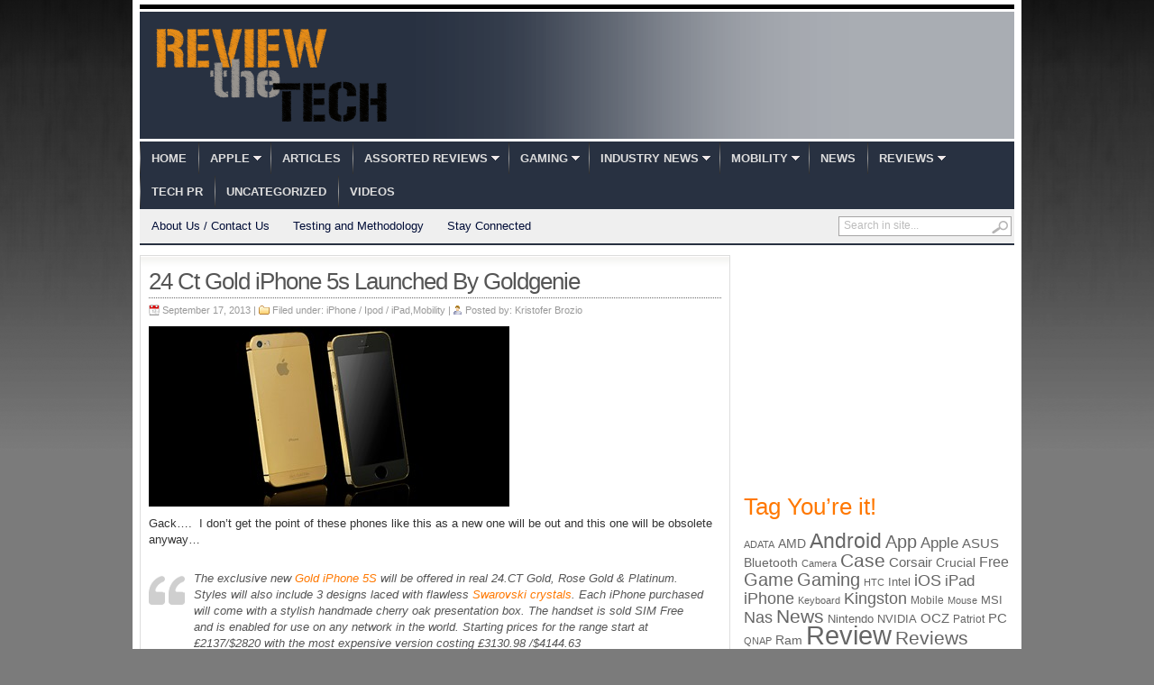

--- FILE ---
content_type: text/html; charset=UTF-8
request_url: https://reviewthetech.com/2013/09/17/24-ct-gold-iphone-5s-launched-by-goldgenie/
body_size: 10990
content:
<!DOCTYPE html PUBLIC "-//W3C//DTD XHTML 1.0 Transitional//EN" "http://www.w3.org/TR/xhtml1/DTD/xhtml1-transitional.dtd">
<html xmlns="http://www.w3.org/1999/xhtml">
<head profile="http://gmpg.org/xfn/11">

<meta http-equiv="Content-Type" content="text/html; charset=UTF-8" />
	
<title>  24 Ct Gold iPhone 5s Launched By Goldgenie | Review the Tech</title>

	<link rel="stylesheet" type="text/css" media="all" href="https://reviewthetech.com/wp-content/themes/transcript-v27/transcript/style.css" />

	<link rel="alternate" type="application/rss+xml" title="RSS 2.0" href="http://feeds.feedburner.com/reviewthetech/RdKL" />	
	<link rel="pingback" href="https://reviewthetech.com/xmlrpc.php" />

	<meta name='robots' content='max-image-preview:large' />
<link rel="alternate" type="application/rss+xml" title="Review the Tech &raquo; Feed" href="https://reviewthetech.com/feed/" />
<link rel="alternate" type="application/rss+xml" title="Review the Tech &raquo; Comments Feed" href="https://reviewthetech.com/comments/feed/" />
<script type="text/javascript">
/* <![CDATA[ */
window._wpemojiSettings = {"baseUrl":"https:\/\/s.w.org\/images\/core\/emoji\/14.0.0\/72x72\/","ext":".png","svgUrl":"https:\/\/s.w.org\/images\/core\/emoji\/14.0.0\/svg\/","svgExt":".svg","source":{"concatemoji":"https:\/\/reviewthetech.com\/wp-includes\/js\/wp-emoji-release.min.js?ver=6.4.7"}};
/*! This file is auto-generated */
!function(i,n){var o,s,e;function c(e){try{var t={supportTests:e,timestamp:(new Date).valueOf()};sessionStorage.setItem(o,JSON.stringify(t))}catch(e){}}function p(e,t,n){e.clearRect(0,0,e.canvas.width,e.canvas.height),e.fillText(t,0,0);var t=new Uint32Array(e.getImageData(0,0,e.canvas.width,e.canvas.height).data),r=(e.clearRect(0,0,e.canvas.width,e.canvas.height),e.fillText(n,0,0),new Uint32Array(e.getImageData(0,0,e.canvas.width,e.canvas.height).data));return t.every(function(e,t){return e===r[t]})}function u(e,t,n){switch(t){case"flag":return n(e,"\ud83c\udff3\ufe0f\u200d\u26a7\ufe0f","\ud83c\udff3\ufe0f\u200b\u26a7\ufe0f")?!1:!n(e,"\ud83c\uddfa\ud83c\uddf3","\ud83c\uddfa\u200b\ud83c\uddf3")&&!n(e,"\ud83c\udff4\udb40\udc67\udb40\udc62\udb40\udc65\udb40\udc6e\udb40\udc67\udb40\udc7f","\ud83c\udff4\u200b\udb40\udc67\u200b\udb40\udc62\u200b\udb40\udc65\u200b\udb40\udc6e\u200b\udb40\udc67\u200b\udb40\udc7f");case"emoji":return!n(e,"\ud83e\udef1\ud83c\udffb\u200d\ud83e\udef2\ud83c\udfff","\ud83e\udef1\ud83c\udffb\u200b\ud83e\udef2\ud83c\udfff")}return!1}function f(e,t,n){var r="undefined"!=typeof WorkerGlobalScope&&self instanceof WorkerGlobalScope?new OffscreenCanvas(300,150):i.createElement("canvas"),a=r.getContext("2d",{willReadFrequently:!0}),o=(a.textBaseline="top",a.font="600 32px Arial",{});return e.forEach(function(e){o[e]=t(a,e,n)}),o}function t(e){var t=i.createElement("script");t.src=e,t.defer=!0,i.head.appendChild(t)}"undefined"!=typeof Promise&&(o="wpEmojiSettingsSupports",s=["flag","emoji"],n.supports={everything:!0,everythingExceptFlag:!0},e=new Promise(function(e){i.addEventListener("DOMContentLoaded",e,{once:!0})}),new Promise(function(t){var n=function(){try{var e=JSON.parse(sessionStorage.getItem(o));if("object"==typeof e&&"number"==typeof e.timestamp&&(new Date).valueOf()<e.timestamp+604800&&"object"==typeof e.supportTests)return e.supportTests}catch(e){}return null}();if(!n){if("undefined"!=typeof Worker&&"undefined"!=typeof OffscreenCanvas&&"undefined"!=typeof URL&&URL.createObjectURL&&"undefined"!=typeof Blob)try{var e="postMessage("+f.toString()+"("+[JSON.stringify(s),u.toString(),p.toString()].join(",")+"));",r=new Blob([e],{type:"text/javascript"}),a=new Worker(URL.createObjectURL(r),{name:"wpTestEmojiSupports"});return void(a.onmessage=function(e){c(n=e.data),a.terminate(),t(n)})}catch(e){}c(n=f(s,u,p))}t(n)}).then(function(e){for(var t in e)n.supports[t]=e[t],n.supports.everything=n.supports.everything&&n.supports[t],"flag"!==t&&(n.supports.everythingExceptFlag=n.supports.everythingExceptFlag&&n.supports[t]);n.supports.everythingExceptFlag=n.supports.everythingExceptFlag&&!n.supports.flag,n.DOMReady=!1,n.readyCallback=function(){n.DOMReady=!0}}).then(function(){return e}).then(function(){var e;n.supports.everything||(n.readyCallback(),(e=n.source||{}).concatemoji?t(e.concatemoji):e.wpemoji&&e.twemoji&&(t(e.twemoji),t(e.wpemoji)))}))}((window,document),window._wpemojiSettings);
/* ]]> */
</script>
<style id='wp-emoji-styles-inline-css' type='text/css'>

	img.wp-smiley, img.emoji {
		display: inline !important;
		border: none !important;
		box-shadow: none !important;
		height: 1em !important;
		width: 1em !important;
		margin: 0 0.07em !important;
		vertical-align: -0.1em !important;
		background: none !important;
		padding: 0 !important;
	}
</style>
<link rel='stylesheet' id='wp-block-library-css' href='https://reviewthetech.com/wp-includes/css/dist/block-library/style.min.css?ver=6.4.7' type='text/css' media='all' />
<style id='classic-theme-styles-inline-css' type='text/css'>
/*! This file is auto-generated */
.wp-block-button__link{color:#fff;background-color:#32373c;border-radius:9999px;box-shadow:none;text-decoration:none;padding:calc(.667em + 2px) calc(1.333em + 2px);font-size:1.125em}.wp-block-file__button{background:#32373c;color:#fff;text-decoration:none}
</style>
<style id='global-styles-inline-css' type='text/css'>
body{--wp--preset--color--black: #000000;--wp--preset--color--cyan-bluish-gray: #abb8c3;--wp--preset--color--white: #ffffff;--wp--preset--color--pale-pink: #f78da7;--wp--preset--color--vivid-red: #cf2e2e;--wp--preset--color--luminous-vivid-orange: #ff6900;--wp--preset--color--luminous-vivid-amber: #fcb900;--wp--preset--color--light-green-cyan: #7bdcb5;--wp--preset--color--vivid-green-cyan: #00d084;--wp--preset--color--pale-cyan-blue: #8ed1fc;--wp--preset--color--vivid-cyan-blue: #0693e3;--wp--preset--color--vivid-purple: #9b51e0;--wp--preset--gradient--vivid-cyan-blue-to-vivid-purple: linear-gradient(135deg,rgba(6,147,227,1) 0%,rgb(155,81,224) 100%);--wp--preset--gradient--light-green-cyan-to-vivid-green-cyan: linear-gradient(135deg,rgb(122,220,180) 0%,rgb(0,208,130) 100%);--wp--preset--gradient--luminous-vivid-amber-to-luminous-vivid-orange: linear-gradient(135deg,rgba(252,185,0,1) 0%,rgba(255,105,0,1) 100%);--wp--preset--gradient--luminous-vivid-orange-to-vivid-red: linear-gradient(135deg,rgba(255,105,0,1) 0%,rgb(207,46,46) 100%);--wp--preset--gradient--very-light-gray-to-cyan-bluish-gray: linear-gradient(135deg,rgb(238,238,238) 0%,rgb(169,184,195) 100%);--wp--preset--gradient--cool-to-warm-spectrum: linear-gradient(135deg,rgb(74,234,220) 0%,rgb(151,120,209) 20%,rgb(207,42,186) 40%,rgb(238,44,130) 60%,rgb(251,105,98) 80%,rgb(254,248,76) 100%);--wp--preset--gradient--blush-light-purple: linear-gradient(135deg,rgb(255,206,236) 0%,rgb(152,150,240) 100%);--wp--preset--gradient--blush-bordeaux: linear-gradient(135deg,rgb(254,205,165) 0%,rgb(254,45,45) 50%,rgb(107,0,62) 100%);--wp--preset--gradient--luminous-dusk: linear-gradient(135deg,rgb(255,203,112) 0%,rgb(199,81,192) 50%,rgb(65,88,208) 100%);--wp--preset--gradient--pale-ocean: linear-gradient(135deg,rgb(255,245,203) 0%,rgb(182,227,212) 50%,rgb(51,167,181) 100%);--wp--preset--gradient--electric-grass: linear-gradient(135deg,rgb(202,248,128) 0%,rgb(113,206,126) 100%);--wp--preset--gradient--midnight: linear-gradient(135deg,rgb(2,3,129) 0%,rgb(40,116,252) 100%);--wp--preset--font-size--small: 13px;--wp--preset--font-size--medium: 20px;--wp--preset--font-size--large: 36px;--wp--preset--font-size--x-large: 42px;--wp--preset--spacing--20: 0.44rem;--wp--preset--spacing--30: 0.67rem;--wp--preset--spacing--40: 1rem;--wp--preset--spacing--50: 1.5rem;--wp--preset--spacing--60: 2.25rem;--wp--preset--spacing--70: 3.38rem;--wp--preset--spacing--80: 5.06rem;--wp--preset--shadow--natural: 6px 6px 9px rgba(0, 0, 0, 0.2);--wp--preset--shadow--deep: 12px 12px 50px rgba(0, 0, 0, 0.4);--wp--preset--shadow--sharp: 6px 6px 0px rgba(0, 0, 0, 0.2);--wp--preset--shadow--outlined: 6px 6px 0px -3px rgba(255, 255, 255, 1), 6px 6px rgba(0, 0, 0, 1);--wp--preset--shadow--crisp: 6px 6px 0px rgba(0, 0, 0, 1);}:where(.is-layout-flex){gap: 0.5em;}:where(.is-layout-grid){gap: 0.5em;}body .is-layout-flow > .alignleft{float: left;margin-inline-start: 0;margin-inline-end: 2em;}body .is-layout-flow > .alignright{float: right;margin-inline-start: 2em;margin-inline-end: 0;}body .is-layout-flow > .aligncenter{margin-left: auto !important;margin-right: auto !important;}body .is-layout-constrained > .alignleft{float: left;margin-inline-start: 0;margin-inline-end: 2em;}body .is-layout-constrained > .alignright{float: right;margin-inline-start: 2em;margin-inline-end: 0;}body .is-layout-constrained > .aligncenter{margin-left: auto !important;margin-right: auto !important;}body .is-layout-constrained > :where(:not(.alignleft):not(.alignright):not(.alignfull)){max-width: var(--wp--style--global--content-size);margin-left: auto !important;margin-right: auto !important;}body .is-layout-constrained > .alignwide{max-width: var(--wp--style--global--wide-size);}body .is-layout-flex{display: flex;}body .is-layout-flex{flex-wrap: wrap;align-items: center;}body .is-layout-flex > *{margin: 0;}body .is-layout-grid{display: grid;}body .is-layout-grid > *{margin: 0;}:where(.wp-block-columns.is-layout-flex){gap: 2em;}:where(.wp-block-columns.is-layout-grid){gap: 2em;}:where(.wp-block-post-template.is-layout-flex){gap: 1.25em;}:where(.wp-block-post-template.is-layout-grid){gap: 1.25em;}.has-black-color{color: var(--wp--preset--color--black) !important;}.has-cyan-bluish-gray-color{color: var(--wp--preset--color--cyan-bluish-gray) !important;}.has-white-color{color: var(--wp--preset--color--white) !important;}.has-pale-pink-color{color: var(--wp--preset--color--pale-pink) !important;}.has-vivid-red-color{color: var(--wp--preset--color--vivid-red) !important;}.has-luminous-vivid-orange-color{color: var(--wp--preset--color--luminous-vivid-orange) !important;}.has-luminous-vivid-amber-color{color: var(--wp--preset--color--luminous-vivid-amber) !important;}.has-light-green-cyan-color{color: var(--wp--preset--color--light-green-cyan) !important;}.has-vivid-green-cyan-color{color: var(--wp--preset--color--vivid-green-cyan) !important;}.has-pale-cyan-blue-color{color: var(--wp--preset--color--pale-cyan-blue) !important;}.has-vivid-cyan-blue-color{color: var(--wp--preset--color--vivid-cyan-blue) !important;}.has-vivid-purple-color{color: var(--wp--preset--color--vivid-purple) !important;}.has-black-background-color{background-color: var(--wp--preset--color--black) !important;}.has-cyan-bluish-gray-background-color{background-color: var(--wp--preset--color--cyan-bluish-gray) !important;}.has-white-background-color{background-color: var(--wp--preset--color--white) !important;}.has-pale-pink-background-color{background-color: var(--wp--preset--color--pale-pink) !important;}.has-vivid-red-background-color{background-color: var(--wp--preset--color--vivid-red) !important;}.has-luminous-vivid-orange-background-color{background-color: var(--wp--preset--color--luminous-vivid-orange) !important;}.has-luminous-vivid-amber-background-color{background-color: var(--wp--preset--color--luminous-vivid-amber) !important;}.has-light-green-cyan-background-color{background-color: var(--wp--preset--color--light-green-cyan) !important;}.has-vivid-green-cyan-background-color{background-color: var(--wp--preset--color--vivid-green-cyan) !important;}.has-pale-cyan-blue-background-color{background-color: var(--wp--preset--color--pale-cyan-blue) !important;}.has-vivid-cyan-blue-background-color{background-color: var(--wp--preset--color--vivid-cyan-blue) !important;}.has-vivid-purple-background-color{background-color: var(--wp--preset--color--vivid-purple) !important;}.has-black-border-color{border-color: var(--wp--preset--color--black) !important;}.has-cyan-bluish-gray-border-color{border-color: var(--wp--preset--color--cyan-bluish-gray) !important;}.has-white-border-color{border-color: var(--wp--preset--color--white) !important;}.has-pale-pink-border-color{border-color: var(--wp--preset--color--pale-pink) !important;}.has-vivid-red-border-color{border-color: var(--wp--preset--color--vivid-red) !important;}.has-luminous-vivid-orange-border-color{border-color: var(--wp--preset--color--luminous-vivid-orange) !important;}.has-luminous-vivid-amber-border-color{border-color: var(--wp--preset--color--luminous-vivid-amber) !important;}.has-light-green-cyan-border-color{border-color: var(--wp--preset--color--light-green-cyan) !important;}.has-vivid-green-cyan-border-color{border-color: var(--wp--preset--color--vivid-green-cyan) !important;}.has-pale-cyan-blue-border-color{border-color: var(--wp--preset--color--pale-cyan-blue) !important;}.has-vivid-cyan-blue-border-color{border-color: var(--wp--preset--color--vivid-cyan-blue) !important;}.has-vivid-purple-border-color{border-color: var(--wp--preset--color--vivid-purple) !important;}.has-vivid-cyan-blue-to-vivid-purple-gradient-background{background: var(--wp--preset--gradient--vivid-cyan-blue-to-vivid-purple) !important;}.has-light-green-cyan-to-vivid-green-cyan-gradient-background{background: var(--wp--preset--gradient--light-green-cyan-to-vivid-green-cyan) !important;}.has-luminous-vivid-amber-to-luminous-vivid-orange-gradient-background{background: var(--wp--preset--gradient--luminous-vivid-amber-to-luminous-vivid-orange) !important;}.has-luminous-vivid-orange-to-vivid-red-gradient-background{background: var(--wp--preset--gradient--luminous-vivid-orange-to-vivid-red) !important;}.has-very-light-gray-to-cyan-bluish-gray-gradient-background{background: var(--wp--preset--gradient--very-light-gray-to-cyan-bluish-gray) !important;}.has-cool-to-warm-spectrum-gradient-background{background: var(--wp--preset--gradient--cool-to-warm-spectrum) !important;}.has-blush-light-purple-gradient-background{background: var(--wp--preset--gradient--blush-light-purple) !important;}.has-blush-bordeaux-gradient-background{background: var(--wp--preset--gradient--blush-bordeaux) !important;}.has-luminous-dusk-gradient-background{background: var(--wp--preset--gradient--luminous-dusk) !important;}.has-pale-ocean-gradient-background{background: var(--wp--preset--gradient--pale-ocean) !important;}.has-electric-grass-gradient-background{background: var(--wp--preset--gradient--electric-grass) !important;}.has-midnight-gradient-background{background: var(--wp--preset--gradient--midnight) !important;}.has-small-font-size{font-size: var(--wp--preset--font-size--small) !important;}.has-medium-font-size{font-size: var(--wp--preset--font-size--medium) !important;}.has-large-font-size{font-size: var(--wp--preset--font-size--large) !important;}.has-x-large-font-size{font-size: var(--wp--preset--font-size--x-large) !important;}
.wp-block-navigation a:where(:not(.wp-element-button)){color: inherit;}
:where(.wp-block-post-template.is-layout-flex){gap: 1.25em;}:where(.wp-block-post-template.is-layout-grid){gap: 1.25em;}
:where(.wp-block-columns.is-layout-flex){gap: 2em;}:where(.wp-block-columns.is-layout-grid){gap: 2em;}
.wp-block-pullquote{font-size: 1.5em;line-height: 1.6;}
</style>
<script type="text/javascript" src="https://ajax.googleapis.com/ajax/libs/jquery/1/jquery.min.js?ver=6.4.7" id="jquery-js"></script>
<script type="text/javascript" src="https://reviewthetech.com/wp-includes/js/jquery/jquery-migrate.min.js?ver=3.4.1" id="jquery-migrate-js"></script>
<script type="text/javascript" src="https://reviewthetech.com/wp-content/themes/transcript-v27/transcript/inc/js/contentslider.js?ver=6.4.7" id="contentslider-js"></script>
<script type="text/javascript" src="https://reviewthetech.com/wp-content/themes/transcript-v27/transcript/inc/js/slides.min.jquery.js?ver=6.4.7" id="slides.min-js"></script>
<script type="text/javascript" src="https://reviewthetech.com/wp-content/themes/transcript-v27/transcript/inc/js/jCarouselLite.js?ver=6.4.7" id="jCarouselLite-js"></script>
<script type="text/javascript" src="https://reviewthetech.com/wp-content/themes/transcript-v27/transcript/inc/js/flowplayer/flowplayer-3.2.6.min.js?ver=6.4.7" id="flowplayer-js"></script>
<script type="text/javascript" src="https://reviewthetech.com/wp-content/themes/transcript-v27/transcript/inc/js/jquery.tools.min.js?ver=6.4.7" id="jquerytools-js"></script>
<script type="text/javascript" src="https://reviewthetech.com/wp-content/themes/transcript-v27/transcript/inc/js/superfish-1.4.8.js?ver=6.4.7" id="superfish-js"></script>
<link rel="https://api.w.org/" href="https://reviewthetech.com/wp-json/" /><link rel="alternate" type="application/json" href="https://reviewthetech.com/wp-json/wp/v2/posts/25925" /><link rel="EditURI" type="application/rsd+xml" title="RSD" href="https://reviewthetech.com/xmlrpc.php?rsd" />
<meta name="generator" content="WordPress 6.4.7" />
<link rel="canonical" href="https://reviewthetech.com/2013/09/17/24-ct-gold-iphone-5s-launched-by-goldgenie/" />
<link rel='shortlink' href='https://reviewthetech.com/?p=25925' />
<link rel="alternate" type="application/json+oembed" href="https://reviewthetech.com/wp-json/oembed/1.0/embed?url=https%3A%2F%2Freviewthetech.com%2F2013%2F09%2F17%2F24-ct-gold-iphone-5s-launched-by-goldgenie%2F" />
<link rel="alternate" type="text/xml+oembed" href="https://reviewthetech.com/wp-json/oembed/1.0/embed?url=https%3A%2F%2Freviewthetech.com%2F2013%2F09%2F17%2F24-ct-gold-iphone-5s-launched-by-goldgenie%2F&#038;format=xml" />
<link href="https://reviewthetech.com/wp-content/themes/transcript-v27/transcript/styles/dark.css" rel="stylesheet" type="text/css" />

	<script type='text/javascript'>
	(function($) {
		$(document).ready(function() { 
			
			$('a[href=#top]').click(function(){	$('html, body').animate({scrollTop:0}, 'slow');	return false; });
			
			$("ul.tabs").tabs("div.panes > div");			
			$("ul.sc_tabs").tabs("div.sc_tabs-content > div");
			
			$("#mediabar .container").jCarouselLite({
								scroll: 2,
				speed: 800,	
				visible: 6,
				start: 0,
				circular: false,
				btnPrev: "#previous_button",
				btnNext: "#next_button"
			});
			
			$('#slides').slides({
								preload: true,
				autoHeight: true
			});			
		});
	})(jQuery);
	</script>
<link rel="shortcut icon" href="https://reviewthetech.com/wp-content/uploads/2011/05/favicon.ico"/>
	

		
</head>

<body class="post-template-default single single-post postid-25925 single-format-standard">


<div class="wrapper">

	<div id="masthead"></div>
	
	<div id="header">

				
		<div id="logo" style="padding:15px 0 15px 15px;">
		
							<a href="https://reviewthetech.com/" title="No Nonsense Tech News and Reviews">
					<img src="https://reviewthetech.com/wp-content/uploads/2011/06/RTTKrisFinal1.png" alt="Review the Tech" title="Review the Tech"/>
				</a>
					</div><!-- /logo -->
		
		<div class="banner">
					</div>
			
				<div class="clear"></div>	
		
		
	</div><!-- /header -->
		
	<div class="clear"></div>		
	
	<div id="mainmenu">
		<ul class="mainnav dropdown">
			<li ><a href="https://reviewthetech.com/" title="No Nonsense Tech News and Reviews">Home</a></li>
				<li class="cat-item cat-item-14"><a href="https://reviewthetech.com/category/istuff/">Apple</a>
<ul class='children'>
	<li class="cat-item cat-item-1209"><a href="https://reviewthetech.com/category/istuff/ireviews/">iPhone / Ipod / iPad Reviews</a>
</li>
</ul>
</li>
	<li class="cat-item cat-item-143"><a href="https://reviewthetech.com/category/articles/">Articles</a>
</li>
	<li class="cat-item cat-item-13"><a href="https://reviewthetech.com/category/misc/">Assorted Reviews</a>
<ul class='children'>
	<li class="cat-item cat-item-160"><a href="https://reviewthetech.com/category/misc/e-books/">E-Books</a>
</li>
	<li class="cat-item cat-item-3135"><a href="https://reviewthetech.com/category/misc/electronic-cigarettes-etc/">Electronic Cigarettes Etc</a>
</li>
	<li class="cat-item cat-item-10"><a href="https://reviewthetech.com/category/misc/toys/">Toys</a>
</li>
</ul>
</li>
	<li class="cat-item cat-item-21"><a href="https://reviewthetech.com/category/consoles/">Gaming</a>
<ul class='children'>
	<li class="cat-item cat-item-120"><a href="https://reviewthetech.com/category/consoles/gaming-pr/">Gaming PR</a>
</li>
	<li class="cat-item cat-item-161"><a href="https://reviewthetech.com/category/consoles/kinect/">Kinect</a>
</li>
	<li class="cat-item cat-item-86"><a href="https://reviewthetech.com/category/consoles/3ds-accessories/">Nintendo 3DS Accessories</a>
</li>
	<li class="cat-item cat-item-85"><a href="https://reviewthetech.com/category/consoles/3ds-games/">Nintendo 3DS Games</a>
</li>
	<li class="cat-item cat-item-84"><a href="https://reviewthetech.com/category/consoles/ds-accessories/">Nintendo DS Accessories</a>
</li>
	<li class="cat-item cat-item-522"><a href="https://reviewthetech.com/category/consoles/pc-gaming/">PC Gaming</a>
</li>
	<li class="cat-item cat-item-2257"><a href="https://reviewthetech.com/category/consoles/ps3accessory/">Playstation 3 Accessories</a>
</li>
	<li class="cat-item cat-item-2256"><a href="https://reviewthetech.com/category/consoles/ps3games/">Playstation 3 Games</a>
</li>
	<li class="cat-item cat-item-6990"><a href="https://reviewthetech.com/category/consoles/playstation-4-accessories/">PlayStation 4 Accessories</a>
</li>
	<li class="cat-item cat-item-3366"><a href="https://reviewthetech.com/category/consoles/playstation-vita-accessories/">Playstation Vita Accessories</a>
</li>
	<li class="cat-item cat-item-75"><a href="https://reviewthetech.com/category/consoles/wii-accessories/">Wii Accessories</a>
</li>
	<li class="cat-item cat-item-74"><a href="https://reviewthetech.com/category/consoles/wii-games/">Wii Games</a>
</li>
	<li class="cat-item cat-item-1088"><a href="https://reviewthetech.com/category/consoles/wii-u/">Wii U</a>
</li>
	<li class="cat-item cat-item-77"><a href="https://reviewthetech.com/category/consoles/xbox-360-accessories/">Xbox 360 Accessories</a>
</li>
	<li class="cat-item cat-item-76"><a href="https://reviewthetech.com/category/consoles/xbox360-games-reviews/">Xbox 360 Games</a>
</li>
	<li class="cat-item cat-item-5890"><a href="https://reviewthetech.com/category/consoles/xbox-one/">Xbox One</a>
</li>
</ul>
</li>
	<li class="cat-item cat-item-18"><a href="https://reviewthetech.com/category/pr/">Industry News</a>
<ul class='children'>
	<li class="cat-item cat-item-20"><a href="https://reviewthetech.com/category/pr/apple-pr/">Apple Related</a>
</li>
	<li class="cat-item cat-item-87"><a href="https://reviewthetech.com/category/pr/mobile-related/">Mobile Related</a>
</li>
</ul>
</li>
	<li class="cat-item cat-item-138"><a href="https://reviewthetech.com/category/mobility/">Mobility</a>
<ul class='children'>
	<li class="cat-item cat-item-42"><a href="https://reviewthetech.com/category/mobility/android/">Android</a>
</li>
	<li class="cat-item cat-item-141"><a href="https://reviewthetech.com/category/mobility/blackberry/">BlackBerry</a>
</li>
	<li class="cat-item cat-item-139"><a href="https://reviewthetech.com/category/mobility/istuff-mobility/">iPhone / Ipod / iPad</a>
</li>
	<li class="cat-item cat-item-142"><a href="https://reviewthetech.com/category/mobility/mobile-reviews/">Mobile Reviews</a>
</li>
	<li class="cat-item cat-item-140"><a href="https://reviewthetech.com/category/mobility/wp7/">Windows Phone</a>
</li>
</ul>
</li>
	<li class="cat-item cat-item-19"><a href="https://reviewthetech.com/category/news/">News</a>
</li>
	<li class="cat-item cat-item-3"><a href="https://reviewthetech.com/category/reviews/">Reviews</a>
<ul class='children'>
	<li class="cat-item cat-item-1489"><a href="https://reviewthetech.com/category/reviews/istuff-reviews/">Apple Stuffs</a>
</li>
	<li class="cat-item cat-item-1775"><a href="https://reviewthetech.com/category/reviews/audio-reviews/">Audio Related</a>
</li>
	<li class="cat-item cat-item-3238"><a href="https://reviewthetech.com/category/reviews/cameras-accessories/">Cameras / Accessories</a>
</li>
	<li class="cat-item cat-item-12"><a href="https://reviewthetech.com/category/reviews/pc-cases/">Cases or Chassis</a>
</li>
	<li class="cat-item cat-item-6"><a href="https://reviewthetech.com/category/reviews/cpu-coolers/">CPU Coolers</a>
</li>
	<li class="cat-item cat-item-1420"><a href="https://reviewthetech.com/category/reviews/hdd-enclosures/">External Enclosures</a>
</li>
	<li class="cat-item cat-item-65"><a href="https://reviewthetech.com/category/reviews/hdds/">Hard Drives</a>
</li>
	<li class="cat-item cat-item-1706"><a href="https://reviewthetech.com/category/reviews/mediaplayer/">Media Players</a>
</li>
	<li class="cat-item cat-item-5935"><a href="https://reviewthetech.com/category/reviews/memory-cards-reviews/">Memory Cards</a>
</li>
	<li class="cat-item cat-item-9"><a href="https://reviewthetech.com/category/reviews/cooling/">PC Cooling</a>
</li>
	<li class="cat-item cat-item-3055"><a href="https://reviewthetech.com/category/reviews/power-supplies-and-related/">Power Supplies and Related</a>
</li>
	<li class="cat-item cat-item-158"><a href="https://reviewthetech.com/category/reviews/software/">Software</a>
</li>
	<li class="cat-item cat-item-16"><a href="https://reviewthetech.com/category/reviews/tablets/">Tablets</a>
	<ul class='children'>
	<li class="cat-item cat-item-5746"><a href="https://reviewthetech.com/category/reviews/tablets/cases-and-accessories/">Cases and Accessories</a>
</li>
	</ul>
</li>
	<li class="cat-item cat-item-1522"><a href="https://reviewthetech.com/category/reviews/usb-drives/">USB Flash Drives</a>
</li>
</ul>
</li>
	<li class="cat-item cat-item-88"><a href="https://reviewthetech.com/category/tech-pr/">Tech PR</a>
</li>
	<li class="cat-item cat-item-1"><a href="https://reviewthetech.com/category/uncategorized/">Uncategorized</a>
</li>
	<li class="cat-item cat-item-36"><a href="https://reviewthetech.com/category/videos/">Videos</a>
</li>
		</ul>
		<div class="clear"></div>	
	</div>
	
	<div id="submenu">
		<ul class="secondarynav dropdown">
			<li class="page_item page-item-205"><a href="https://reviewthetech.com/about-us/">About Us / Contact Us</a></li>
<li class="page_item page-item-209"><a href="https://reviewthetech.com/testing-and-methodology/">Testing and Methodology</a></li>
			<li><a href="#" class="gab_connect">Stay Connected</a>
				<ul id="social_links">
					<li><a class="gab_rss" href="https://reviewthetech.com/feed/" rel="nofollow" title="Subscribe to latest posts in RSS">RSS for posts</a></li>
					<li><a class="gab_email" href="http://feeds.feedburner.com/reviewthetech/RdKL" rel="nofollow" title="Subscribe to latest posts via email">Subscribe by e-mail</a></li>					<li><a class="gab_twitter" href="http://www.twitter.com/reviewthetech" rel="nofollow" title="follow on twitter">Follow us on Twitter</a></li>					<li><a class="gab_facebook" href="https://www.facebook.com/reviewthetech" rel="nofollow" title="Connect on facebook">Connect on Facebook</a></li>				</ul>
			</li>
		</ul>

		<div id="search">
			<form id="searchform" action="https://reviewthetech.com/">
	<fieldset>
		<input type="text" id="s" name="s" value="Search in site..." onfocus="if(this.value==this.defaultValue)this.value='';" onblur="if(this.value=='')this.value=this.defaultValue;"/>
		<input type="image" id="searchsubmit" src="https://reviewthetech.com/wp-content/themes/transcript-v27/transcript/images/button_go.gif" alt="Search in site..." /> 
	</fieldset>
</form>		</div><!-- /search -->
		<div class="clear"></div>	
	</div>
	
	<div class="clear"></div>	<div id="container">	
		
				<div id="post-25925" class="entry post-25925 post type-post status-publish format-standard has-post-thumbnail hentry category-istuff-mobility category-mobility tag-24-ct tag-5s tag-istuff tag-gold tag-goldgenie tag-iphone">
		
			<h1 class="entry_title">24 Ct Gold iPhone 5s Launched By Goldgenie</h1>

			<div class="metasingle">
				<span class="postdate">September 17, 2013 | </span>
				<span class="postcat">Filed under: <a href="https://reviewthetech.com/category/mobility/istuff-mobility/" rel="category tag">iPhone / Ipod / iPad</a>,<a href="https://reviewthetech.com/category/mobility/" rel="category tag">Mobility</a> | </span>
				<span class="postauthor">Posted by: <a href="https://reviewthetech.com/author/kristoferb/" title="Posts by Kristofer Brozio" rel="author">Kristofer Brozio</a></span> 
			</div><!-- /metas -->
			
			<p><a href="https://reviewthetech.com/wp-content/uploads/2013/09/iphone5s_elite_1_1.jpg"><img fetchpriority="high" decoding="async" style="background-image: none; border-bottom: 0px; border-left: 0px; padding-left: 0px; padding-right: 0px; display: inline; border-top: 0px; border-right: 0px; padding-top: 0px" title="iphone5s_elite_1_1" border="0" alt="iphone5s_elite_1_1" src="https://reviewthetech.com/wp-content/uploads/2013/09/iphone5s_elite_1_1_thumb.jpg" width="400" height="200" /></a></p>
<p>Gack….&#160; I don’t get the point of these phones like this as a new one will be out and this one will be obsolete anyway…</p>
<p><span id="more-25925"></span></p>
<blockquote>
<p>The exclusive new <a href="http://www.goldgenie.com/gold-iphone-5s.php" rel="nofollow">Gold iPhone 5S</a> will be offered in real 24.CT Gold, Rose Gold &amp; Platinum. Styles will also include 3 designs laced with flawless <a href="http://www.goldgenie.com/gold-iphone5s-swarovski_top_elite_logo.php" rel="nofollow">Swarovski crystals</a>. Each iPhone purchased will come with a stylish handmade cherry oak presentation box. The handset is sold SIM Free and is enabled for use on any network in the world. Starting prices for the range start at £2137/$2820 with the most expensive version costing £3130.98 /$4144.63<u></u><u></u></p>
<p><u></u><u></u></p>
<p>Stylish, sleek and super-sophisticated, updates in the latest iPhone model have been about enhancing usability for the busy, successful iPhone customer – and for nobody is this more applicable than the typically cash-rich/time-poor clients that Goldgenie caters to. Featuring a wide array of sophisticated improvements from an enhanced camera to 40x swifter performance than the original iPhone – this model is perfect for a life on the move.<u></u><u></u></p>
<p><u></u><u></u></p>
<p>Following the success of Goldgenie’s Gold iPhone 5 range, this latest addition to the Goldgenie portfolio has been eagerly anticipated. In fact Goldgenie began taking pre-orders from customers three weeks before Apple even confirmed their 2013/14 phone lineup. The Goldgenie iPhone 5S range is now set to surpass the pre-order demand levels for the Samsung S4, which was released earlier this year.<u></u><u></u></p>
<p><u></u><u></u></p>
<p>Pre-order demand in the Middle East has continued to increase, with Indian &amp; Chinese customers also showing keen interest in the handset. This is unsurprising considering Goldgenie’s global reach and strong online presence – not to mention the growth of the luxury goods market worldwide. Indeed, customised Goldgenie handsets are becoming increasingly popular as luxury corporate gifts, and there is a high demand for these products in the Middle East and developing Asian markets.<u></u><u></u></p>
<p><u></u><u></u></p>
<p>Goldgenie CEO Laban Roomes said: “This has been the most anticipated iPhone ever. We launched our pre-order page on August 28th 2013 and have since had just over 300 orders for various customised finishes, including a real 24 CT. Gold piece. Apple continue to innovate iPhone performance from a hardware &amp; usability perspective. With features such as Touch ID and enhanced security in iOS 7, we estimate that this will by far eclipse all other Gold iPhone sales we have had to date.”</p>
</blockquote>
<div class="clear"></div>		
			
					
					</div><!-- /post -->
		
				<div class="single_ad">
				<script type="text/javascript"><!--
google_ad_client = "ca-pub-6726325022329620";
/* rtt-468x60 Innerpage */
google_ad_slot = "1006525041";
google_ad_width = 468;
google_ad_height = 60;
//-->
</script>
<script type="text/javascript" src="https://pagead2.googlesyndication.com/pagead/show_ads.js">
</script>		</div>
		
		
<div id="comments">
	
	
	
	
	
	
</div><!-- #comments -->	</div><!-- /container -->
	

	<div id="sidebar">
		<div id="text-12" class="widget widget_text"><div class="widgetinner">			<div class="textwidget"><script type="text/javascript"><!--
google_ad_client = "pub-6726325022329620";
/* RTT-Inner Image 300x250, created 6/27/11 */
google_ad_slot = "3926841269";
google_ad_width = 300;
google_ad_height = 250;
//-->
</script>
<script type="text/javascript"
src="https://pagead2.googlesyndication.com/pagead/show_ads.js">
</script></div>
		</div></div>
<div id="tag_cloud-4" class="widget widget_tag_cloud"><div class="widgetinner"><h3 class="widgettitle">Tag You&#8217;re it!</h3>
<div class="tagcloud"><a href="https://reviewthetech.com/tag/adata/" class="tag-cloud-link tag-link-404 tag-link-position-1" style="font-size: 8.5pt;" aria-label="ADATA (80 items)">ADATA</a>
<a href="https://reviewthetech.com/tag/amd/" class="tag-cloud-link tag-link-115 tag-link-position-2" style="font-size: 10.625pt;" aria-label="AMD (119 items)">AMD</a>
<a href="https://reviewthetech.com/tag/android/" class="tag-cloud-link tag-link-7829 tag-link-position-3" style="font-size: 17.375pt;" aria-label="Android (416 items)">Android</a>
<a href="https://reviewthetech.com/tag/app/" class="tag-cloud-link tag-link-22 tag-link-position-4" style="font-size: 14.75pt;" aria-label="App (257 items)">App</a>
<a href="https://reviewthetech.com/tag/istuff/" class="tag-cloud-link tag-link-7822 tag-link-position-5" style="font-size: 12.625pt;" aria-label="Apple (172 items)">Apple</a>
<a href="https://reviewthetech.com/tag/asus/" class="tag-cloud-link tag-link-410 tag-link-position-6" style="font-size: 11.375pt;" aria-label="ASUS (136 items)">ASUS</a>
<a href="https://reviewthetech.com/tag/bluetooth/" class="tag-cloud-link tag-link-449 tag-link-position-7" style="font-size: 10.625pt;" aria-label="Bluetooth (119 items)">Bluetooth</a>
<a href="https://reviewthetech.com/tag/camera/" class="tag-cloud-link tag-link-269 tag-link-position-8" style="font-size: 8.125pt;" aria-label="Camera (74 items)">Camera</a>
<a href="https://reviewthetech.com/tag/case/" class="tag-cloud-link tag-link-92 tag-link-position-9" style="font-size: 15.75pt;" aria-label="Case (308 items)">Case</a>
<a href="https://reviewthetech.com/tag/corsair/" class="tag-cloud-link tag-link-374 tag-link-position-10" style="font-size: 11.25pt;" aria-label="Corsair (134 items)">Corsair</a>
<a href="https://reviewthetech.com/tag/crucial/" class="tag-cloud-link tag-link-379 tag-link-position-11" style="font-size: 10.625pt;" aria-label="Crucial (118 items)">Crucial</a>
<a href="https://reviewthetech.com/tag/free/" class="tag-cloud-link tag-link-318 tag-link-position-12" style="font-size: 12.25pt;" aria-label="Free (161 items)">Free</a>
<a href="https://reviewthetech.com/tag/game/" class="tag-cloud-link tag-link-152 tag-link-position-13" style="font-size: 14.625pt;" aria-label="Game (248 items)">Game</a>
<a href="https://reviewthetech.com/tag/consoles/" class="tag-cloud-link tag-link-7825 tag-link-position-14" style="font-size: 14.875pt;" aria-label="Gaming (260 items)">Gaming</a>
<a href="https://reviewthetech.com/tag/htc/" class="tag-cloud-link tag-link-927 tag-link-position-15" style="font-size: 8.5pt;" aria-label="HTC (81 items)">HTC</a>
<a href="https://reviewthetech.com/tag/intel/" class="tag-cloud-link tag-link-442 tag-link-position-16" style="font-size: 9.625pt;" aria-label="Intel (98 items)">Intel</a>
<a href="https://reviewthetech.com/tag/ios/" class="tag-cloud-link tag-link-511 tag-link-position-17" style="font-size: 13.125pt;" aria-label="iOS (191 items)">iOS</a>
<a href="https://reviewthetech.com/tag/ipad/" class="tag-cloud-link tag-link-145 tag-link-position-18" style="font-size: 12.625pt;" aria-label="iPad (172 items)">iPad</a>
<a href="https://reviewthetech.com/tag/iphone/" class="tag-cloud-link tag-link-287 tag-link-position-19" style="font-size: 13.375pt;" aria-label="iPhone (197 items)">iPhone</a>
<a href="https://reviewthetech.com/tag/keyboard/" class="tag-cloud-link tag-link-335 tag-link-position-20" style="font-size: 8.25pt;" aria-label="Keyboard (77 items)">Keyboard</a>
<a href="https://reviewthetech.com/tag/kingston/" class="tag-cloud-link tag-link-920 tag-link-position-21" style="font-size: 13.625pt;" aria-label="Kingston (210 items)">Kingston</a>
<a href="https://reviewthetech.com/tag/mobile/" class="tag-cloud-link tag-link-163 tag-link-position-22" style="font-size: 9pt;" aria-label="Mobile (88 items)">Mobile</a>
<a href="https://reviewthetech.com/tag/mouse/" class="tag-cloud-link tag-link-30 tag-link-position-23" style="font-size: 8pt;" aria-label="Mouse (73 items)">Mouse</a>
<a href="https://reviewthetech.com/tag/msi/" class="tag-cloud-link tag-link-337 tag-link-position-24" style="font-size: 9.875pt;" aria-label="MSI (103 items)">MSI</a>
<a href="https://reviewthetech.com/tag/nas/" class="tag-cloud-link tag-link-52 tag-link-position-25" style="font-size: 13.75pt;" aria-label="Nas (212 items)">Nas</a>
<a href="https://reviewthetech.com/tag/news/" class="tag-cloud-link tag-link-7824 tag-link-position-26" style="font-size: 16pt;" aria-label="News (322 items)">News</a>
<a href="https://reviewthetech.com/tag/nintendo/" class="tag-cloud-link tag-link-256 tag-link-position-27" style="font-size: 10pt;" aria-label="Nintendo (107 items)">Nintendo</a>
<a href="https://reviewthetech.com/tag/nvidia/" class="tag-cloud-link tag-link-941 tag-link-position-28" style="font-size: 9.625pt;" aria-label="NVIDIA (99 items)">NVIDIA</a>
<a href="https://reviewthetech.com/tag/ocz/" class="tag-cloud-link tag-link-1017 tag-link-position-29" style="font-size: 11.125pt;" aria-label="OCZ (132 items)">OCZ</a>
<a href="https://reviewthetech.com/tag/patriot/" class="tag-cloud-link tag-link-1019 tag-link-position-30" style="font-size: 9pt;" aria-label="Patriot (89 items)">Patriot</a>
<a href="https://reviewthetech.com/tag/pc/" class="tag-cloud-link tag-link-179 tag-link-position-31" style="font-size: 10.875pt;" aria-label="PC (124 items)">PC</a>
<a href="https://reviewthetech.com/tag/qnap/" class="tag-cloud-link tag-link-1541 tag-link-position-32" style="font-size: 8.5pt;" aria-label="QNAP (81 items)">QNAP</a>
<a href="https://reviewthetech.com/tag/ram/" class="tag-cloud-link tag-link-1173 tag-link-position-33" style="font-size: 10.125pt;" aria-label="Ram (108 items)">Ram</a>
<a href="https://reviewthetech.com/tag/review/" class="tag-cloud-link tag-link-31 tag-link-position-34" style="font-size: 22pt;" aria-label="Review (982 items)">Review</a>
<a href="https://reviewthetech.com/tag/reviews/" class="tag-cloud-link tag-link-7820 tag-link-position-35" style="font-size: 15.5pt;" aria-label="Reviews (293 items)">Reviews</a>
<a href="https://reviewthetech.com/tag/samsung/" class="tag-cloud-link tag-link-213 tag-link-position-36" style="font-size: 14.125pt;" aria-label="Samsung (228 items)">Samsung</a>
<a href="https://reviewthetech.com/tag/seagate/" class="tag-cloud-link tag-link-53 tag-link-position-37" style="font-size: 9.625pt;" aria-label="Seagate (99 items)">Seagate</a>
<a href="https://reviewthetech.com/tag/speaker/" class="tag-cloud-link tag-link-223 tag-link-position-38" style="font-size: 8.625pt;" aria-label="Speaker (83 items)">Speaker</a>
<a href="https://reviewthetech.com/tag/ssd/" class="tag-cloud-link tag-link-100 tag-link-position-39" style="font-size: 16.25pt;" aria-label="SSD (335 items)">SSD</a>
<a href="https://reviewthetech.com/tag/synology/" class="tag-cloud-link tag-link-1543 tag-link-position-40" style="font-size: 9.625pt;" aria-label="Synology (99 items)">Synology</a>
<a href="https://reviewthetech.com/tag/tablet/" class="tag-cloud-link tag-link-41 tag-link-position-41" style="font-size: 11.625pt;" aria-label="Tablet (142 items)">Tablet</a>
<a href="https://reviewthetech.com/tag/testfreaks/" class="tag-cloud-link tag-link-1349 tag-link-position-42" style="font-size: 13.5pt;" aria-label="testfreaks (201 items)">testfreaks</a>
<a href="https://reviewthetech.com/tag/thermaltake/" class="tag-cloud-link tag-link-1797 tag-link-position-43" style="font-size: 8.125pt;" aria-label="Thermaltake (75 items)">Thermaltake</a>
<a href="https://reviewthetech.com/tag/usb/" class="tag-cloud-link tag-link-1426 tag-link-position-44" style="font-size: 10.625pt;" aria-label="USB (118 items)">USB</a>
<a href="https://reviewthetech.com/tag/wireless/" class="tag-cloud-link tag-link-32 tag-link-position-45" style="font-size: 8.625pt;" aria-label="Wireless (82 items)">Wireless</a></div>
</div></div>
<div id="text-14" class="widget widget_text"><div class="widgetinner"><h3 class="widgettitle">Interesting Stuff</h3>
			<div class="textwidget"><p><center>&#8211;</center><br />
<center><br />
<br /><a href="https://420couponcodes.com/cbdmd/">cbdMD coupon</a><br />
<br />&#8211;<br />
Check the following reputable hub for the <a href="https://latam-apostar.com"> Most lucrative Casinos in all of LATAM</a><br />
<br />&#8211;<br />
<a href="https://onlinegambling.com.ph">onlinegambling.com.ph</a> is the place for the Best and most profitable Philippines online Casinos, where players can enjoy no-deposit bonuses and more.<br />
<br />&#8211;<br />
All the best Casino games in this one<a href="https://sportbetting.ph"> collection for Best Online Casinos in the Philippines </a><br />
<br />&#8211;<br />
Arabic players can find <a href="https://tharaacasino.com">Fortune and Real money in all those Online Casinos</a><br />
<br />&#8211;<br />
Romanian luck awaits you here: <a href="https://casinoreviews.ro">Best Online Casino in Romania</a><br />
<br />&#8211;<br />
<a href="https://golden-slot.com/" target="_blank" rel="noopener"> Goldenslot</a><br />
<br />&#8211;<br />
<a href="https://allnewgclub.com/en/providers/sagaming/" target="_blank" rel="noopener"> sa gaming</a><br />
<br />&#8211;<br />
More and more UK casinos are skipping the licenses from UKGC and focusing on Curacao licenses. This is due to harder restrictions and Gamstop regulations. Check <a href="https://www.pokerplayernewspaper.com/casinos-not-on-gamstop/">Pokerplayernewspaper for more info</a>.<br />
<br />&#8211;<br />
With stricter rules and no longer any possibilities for ex-pats to play on UK casinos, more brits are looking for<a href="https://casinonotongamstop.com/" target="_blank" rel="noopener"> casinos not on Gamstop</a> that have expanded possibilities and often the same games.<br />
<br />&#8211;<br />
Interested in independent casinos with huge free spins offers? <a href="https://freespins.monster/casinos-not-on-gamstop/">FreeSpins.Monster lists non Gamstop casinos</a> with top free spins offers and multiple payment methods. New casinos being released on a monthly basis.<br />
<br />&#8211;<br />
</center><br />
<center>&#8211;</center></p>
</div>
		</div></div>
<!-- BEGIN: Shopzilla Publisher Asset HTML -->
<div style="width: 300px;height: 250px">
	
	
	
</div>

<!-- END: Shopzilla Publisher Asset HTML --> 
	</div><!-- End of sidebar -->

	<div class="clear"></div>

</div><!-- end of wrapper -->

<div id="footer">

	<div class="footerlist">
			<ul>
			<li><a href="https://reviewthetech.com" title="No Nonsense Tech News and Reviews">Home</a></li>
			<li class="page_item page-item-205"><a href="https://reviewthetech.com/about-us/">About Us / Contact Us</a></li>
<li class="page_item page-item-209"><a href="https://reviewthetech.com/testing-and-methodology/">Testing and Methodology</a></li>
			<li class="last"><a href="https://reviewthetech.com/feed/" rel="nofollow" title="Subscribe to latest posts in RSS">RSS</a></li>			
		</ul>
		</div>
	
	
	
	<div class="clear"></div>
	
	<div id="footer-left-side">
		Review the Tech - No Nonsense Tech News and Reviews	</div><!-- #site-info -->
			
	<div id="footer-right-side">
		Copyright 2011-2015 All Rights Reserved
		<a href="http://wordpress.org/" title="Semantic Personal Publishing Platform" rel="generator">Powered by WordPress</a> - 
		Designed by <a href="http://www.gabfirethemes.com/" title="Premium WordPress Themes">Gabfire Themes</a> 
		
	<div id="fb-root"></div>
	<script type='text/javascript'>
	<!--
	(function(d, s, id) {
	  var js, fjs = d.getElementsByTagName(s)[0];
	  if (d.getElementById(id)) return;
	  js = d.createElement(s); js.id = id;
	  js.src = "//connect.facebook.net/en_US/all.js#xfbml=1";
	  fjs.parentNode.insertBefore(js, fjs);
	}(document, 'script', 'facebook-jssdk'));
	// -->
	</script><script type="text/javascript" src="https://reviewthetech.com/wp-includes/js/comment-reply.min.js?ver=6.4.7" id="comment-reply-js" async="async" data-wp-strategy="async"></script>
	</div> <!-- #footer-right-side -->
	<div class="clear"></div>
</div><!-- /footer -->

</body>
</html>

--- FILE ---
content_type: text/html; charset=utf-8
request_url: https://www.google.com/recaptcha/api2/aframe
body_size: 266
content:
<!DOCTYPE HTML><html><head><meta http-equiv="content-type" content="text/html; charset=UTF-8"></head><body><script nonce="GIMwlM_X2iTS8scz4Ruf2g">/** Anti-fraud and anti-abuse applications only. See google.com/recaptcha */ try{var clients={'sodar':'https://pagead2.googlesyndication.com/pagead/sodar?'};window.addEventListener("message",function(a){try{if(a.source===window.parent){var b=JSON.parse(a.data);var c=clients[b['id']];if(c){var d=document.createElement('img');d.src=c+b['params']+'&rc='+(localStorage.getItem("rc::a")?sessionStorage.getItem("rc::b"):"");window.document.body.appendChild(d);sessionStorage.setItem("rc::e",parseInt(sessionStorage.getItem("rc::e")||0)+1);localStorage.setItem("rc::h",'1768591621464');}}}catch(b){}});window.parent.postMessage("_grecaptcha_ready", "*");}catch(b){}</script></body></html>